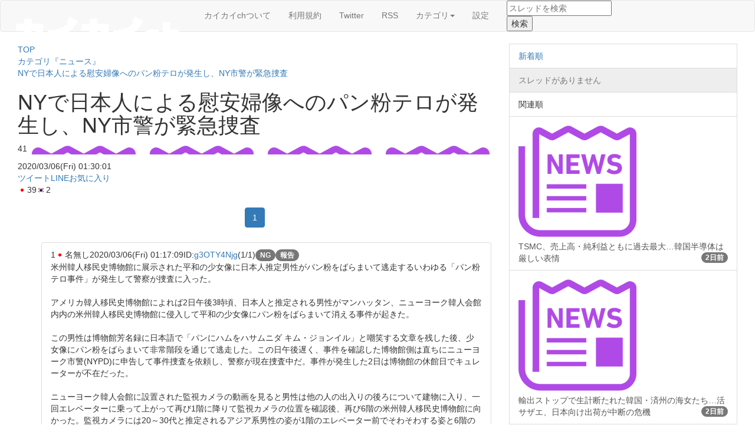

--- FILE ---
content_type: text/html; charset=UTF-8
request_url: https://kaikai.ch/board/96650/
body_size: 13296
content:
<!DOCTYPE html>
<html lang="ja">
<head prefix="og: http://ogp.me/ns# fb: http://ogp.me/ns/fb# article: http://ogp.me/ns/article#">
<meta charset="utf-8">
<meta http-equiv="X-UA-Compatible" content="IE=edge">
<meta name="viewport" content="width=device-width, initial-scale=1">
<meta name="keywords" content="カイカイ,掲示板,韓国,交流,翻訳,海外の反応">
<meta name="description" content="米州韓人移民史博物館に展示された平和の少女像に日本人推定男性がパン粉をばらまいて逃走するいわゆる「パン粉テロ事件」が発生して警察が捜査に入った。アメリカ韓人移民史博物館によれば2日午後3時頃、日本人と…">
<link rel="canonical" href="https://kaikai.ch/board/96650/">
<meta property="og:url" content="https://kaikai.ch/board/96650/">
<meta property="og:title" content="NYで日本人による慰安婦像へのパン粉テロが発生し、NY市警が緊急捜査">
<meta property="og:type" content="article">
<meta property="og:image" content="https://img.kaikai.ch/thumb_l/96650/"><meta property="og:site_name" content="カイカイch - 日韓交流掲示板サイト">
<meta property="og:description" content="米州韓人移民史博物館に展示された平和の少女像に日本人推定男性がパン粉をばらまいて逃走するいわゆる「パン粉テロ事件」が発生して警察が捜査に入った。アメリカ韓人移民史博物館によれば2日午後3時頃、日本人と…">
<title>NYで日本人による慰安婦像へのパン粉テロが発生し、NY市警が緊急捜査｜カイカイch - 日韓交流掲示板サイト</title>
<script src="//ajax.googleapis.com/ajax/libs/jquery/1.11.3/jquery.min.js"></script>
<link href="//cdnjs.cloudflare.com/ajax/libs/twitter-bootstrap/3.3.7/css/bootstrap.min.css" rel="stylesheet">
<script src="//cdnjs.cloudflare.com/ajax/libs/twitter-bootstrap/3.3.7/js/bootstrap.min.js"></script>
<script src="//cdnjs.cloudflare.com/ajax/libs/bootbox.js/4.4.0/bootbox.min.js"></script>
<link href="https://kaikai.ch/style.css?1570583892" rel="stylesheet">
<!--[if lt IE 9]>
<script src="//cdnjs.cloudflare.com/ajax/libs/html5shiv/3.7.3/html5shiv.min.js"></script>
<![endif]-->
<link rel="shortcut icon" href="https://kaikai.ch/favicon.ico" type="image/vnd.microsoft.icon">
<meta name="google-site-verification" content="rrVLA2-lX9-MDxHgkDTKsYDKw8cE8UELZ8R_oepWZCw">

<base href="https://kaikai.ch/board/">
</head>
<body>
	<header>
		<nav class="navbar navbar-default">
			<div class="navbar-header">
				<a href="https://kaikai.ch/" class="navbar-brand"><img src="https://kaikai.ch/commons/logo.png" id="sitelogo" title="カイカイch - 日韓交流掲示板サイト"></a>
				<button type="button" class="navbar-toggle" data-toggle="collapse" data-target="#gnavi"><span class="sr-only">メニュー</span><span class="icon-bar"></span><span class="icon-bar"></span><span class="icon-bar"></span></button>
		</div>
			<div id="gnavi" class="collapse navbar-collapse">
				<ul class="nav navbar-nav">
					<li><a href="https://kaikai.ch/contact/">カイカイchついて</a></li><li><a href="https://kaikai.ch/about/">利用規約</a></li><li><a href="https://twitter.com/kaix2ch" target="_blank">Twitter</a></li><li><a href="https://kaikai.ch/index.xml" target="_blank">RSS</a></li><li class="dropdown">
					<a href="#" data-toggle="dropdown" role="button" aria-expanded="false">カテゴリ<span class="caret"></span></a>
					<ul class="dropdown-menu" role="menu"><li role='presentation'><a href='https://kaikai.ch/category3/'>雑談</a></li><li role='presentation'><a href='https://kaikai.ch/category21/'>社会・生活</a></li><li role='presentation'><a href='https://kaikai.ch/category4/'>歴史</a></li><li role='presentation'><a href='https://kaikai.ch/category14/'>政治・国際関係</a></li><li role='presentation'><a href='https://kaikai.ch/category6/'>ニュース</a></li><li role='presentation'><a href='https://kaikai.ch/category18/'>軍事</a></li><li role='presentation'><a href='https://kaikai.ch/category7/'>スポーツ</a></li><li role='presentation'><a href='https://kaikai.ch/category36/'>自治</a></li></ul>
				</li><li><a href="https://kaikai.ch/setting/">設定</a></li>
				</ul>
				<form id="search" action="/" method="get" class="col-sm-2 col-xs-12">
					<input type="text" name="q" placeholder="スレッドを検索" value="" required="required">
					<input type="submit"value="検索">
				</form>
			</div>
		</nav>
	</header>
<div id="wrapper" class="container-fluid">
<div id="google_translate_element"></div><script type="text/javascript">
function googleTranslateElementInit(){ new google.translate.TranslateElement({includedLanguages: 'ja,en,ko,de,es,fr,it,nl,zh-CN,zh-TW', layout: google.translate.TranslateElement.InlineLayout.SIMPLE}, 'google_translate_element'); }</script><script type="text/javascript" src="//translate.google.com/translate_a/element.js?cb=googleTranslateElementInit"></script>
<div id='content'>
<div class="banner"></div>
<div id='main' class='col-sm-8 col-xs-12'><div id="breadcrumb"><div itemscope='' itemtype='http://data-vocabulary.org/Breadcrumb'><a href='https://kaikai.ch/' itemprop='url'><span itemprop='title'>TOP</span></a></div><div itemscope='' itemtype='http://data-vocabulary.org/Breadcrumb'><a href='https://kaikai.ch/category6/' itemprop='url'><span itemprop='title'>カテゴリ『ニュース』</span></a></div><div itemscope='' itemtype='http://data-vocabulary.org/Breadcrumb'><a href='https://kaikai.ch/board/96650/' itemprop='url'><span itemprop='title'>NYで日本人による慰安婦像へのパン粉テロが発生し、NY市警が緊急捜査</span></a></div></div><section id="threadHeader">
<h1 id="threadTitle">NYで日本人による慰安婦像へのパン粉テロが発生し、NY市警が緊急捜査</h1>
<div style="background-image:url(https://img.kaikai.ch/category6/)" id="threadImage"><p id="threadCount" class="notranslate">41</p><span class='favorite' name='fav-add-96650' title='このスレッドをお気に入りに登録する'></span></div><div class="voteBtns"><time datetime="2020-03-13T04:51:21">2020/03/06(Fri) 01:30:01</time></div><div class="shareBtns"><a href="javascript:w=window.open('http://twitter.com/share?text='+encodeURIComponent('NY%E3%81%A7%E6%97%A5%E6%9C%AC%E4%BA%BA%E3%81%AB%E3%82%88%E3%82%8B%E6%85%B0%E5%AE%89%E5%A9%A6%E5%83%8F%E3%81%B8%E3%81%AE%E3%83%91%E3%83%B3%E7%B2%89%E3%83%86%E3%83%AD%E3%81%8C%E7%99%BA%E7%94%9F%E3%81%97%E3%80%81NY%E5%B8%82%E8%AD%A6%E3%81%8C%E7%B7%8A%E6%80%A5%E6%8D%9C%E6%9F%BB%20-%20%E3%82%AB%E3%82%A4%E3%82%AB%E3%82%A4ch')+'&url='+encodeURIComponent('https%3A%2F%2Fkaikai.ch%2Fboard%2F96650%2F'),'','scrollbars=yes,Width=500,Height=400');w.focus();" class="tweet">ツイート</a><a href="http://line.me/R/msg/text/?NY%E3%81%A7%E6%97%A5%E6%9C%AC%E4%BA%BA%E3%81%AB%E3%82%88%E3%82%8B%E6%85%B0%E5%AE%89%E5%A9%A6%E5%83%8F%E3%81%B8%E3%81%AE%E3%83%91%E3%83%B3%E7%B2%89%E3%83%86%E3%83%AD%E3%81%8C%E7%99%BA%E7%94%9F%E3%81%97%E3%80%81NY%E5%B8%82%E8%AD%A6%E3%81%8C%E7%B7%8A%E6%80%A5%E6%8D%9C%E6%9F%BB%20-%20%E3%82%AB%E3%82%A4%E3%82%AB%E3%82%A4ch%0D%0Ahttps%3A%2F%2Fkaikai.ch%2Fboard%2F96650%2F" class="line">LINE</a><a class="fav" name="fav-add-96650" title="このスレッドをお気に入りに登録する">お気に入り</a><div id="usersCountory"><span class="usersCount"><img src="https://kaikai.ch/commons/icon/ja.ico">39</span><span class="usersCount"><img src="https://kaikai.ch/commons/icon/ko.ico">2</span></div></section><nav class='text-center'><ul class='pagination'><li class='active'><span>1</span></li></ul></nav><article id='reslist'><ul id='resList'><ul id='resList' class='list-group text-left'><li id='res1' class='list-group-item' name='10436186'><div class='resheader'><span class='resnumber notranslate'>1</span><span class='resname'><img src='https://kaikai.ch/commons/icon/ja.ico' class='resflag'>名無し</span><span class='resposted notranslate'>2020/03/06(Fri) 01:17:09</span><span class='resuser notranslate'>ID:<a class='extract'>g3OTY4Njg</a>(1/1)</span><span class='ngid badge btn notranslate' name='ng-add-10436186'>NG</span><span class='badge btn report' data='report-96650-1'>報告</span></div><div class='resbody baddest'><p>米州韓人移民史博物館に展示された平和の少女像に日本人推定男性がパン粉をばらまいて逃走するいわゆる「パン粉テロ事件」が発生して警察が捜査に入った。<br><br>アメリカ韓人移民史博物館によれば2日午後3時頃、日本人と推定される男性がマンハッタン、ニューヨーク韓人会館内内の米州韓人移民史博物館に侵入して平和の少女像にパン粉をばらまいて消える事件が起きた。<br><br>この男性は博物館芳名録に日本語で「パンにハムをハサムニダ キム・ジョンイル」と嘲笑する文章を残した後、少女像にパン粉をばらまいて非常階段を通じて逃走した。この日午後遅く、事件を確認した博物館側は直ちにニューヨーク市警(NYPD)に申告して事件捜査を依頼し、警察が現在捜査中だ。事件が発生した2日は博物館の休館日でキュレーターが不在だった。<br><br>ニューヨーク韓人会館に設置された監視カメラの動画を見ると男性は他の人の出入りの後ろについて建物に入り、一回エレベーターに乗って上がって再び1階に降りて監視カメラの位置を確認後、再び6階の米州韓人移民史博物館に向かった。監視カメラには20～30代と推定されるアジア系男性の姿が1階のエレベーター前でそわそわする姿と6階の米州韓人移民史博物館に入る姿が写っていた。平和の少女像の方向には監視カメラが設置されておらず、平和の少女像にパン粉をばらまく犯行場面は確認されなかった。<br><br>キム・ミンソン、 米州韓人移民史博物館館長は「(事件が発生した)月曜日は博物館が休館することをあらかじめ知って事前に犯行を計画したようだ。特に日帝に抵抗した3・1記念日の翌日このような犯罪を犯したことは明確に平和の少女像に侮辱を与えるためだろう」と警察に徹底した捜査を促した、と明らかにした。<br><br>&lt;チョ・ジンウ記者&gt;<br><br>ソース：コリアタイムズ（韓国語）ニューヨーク ピョンファウイソニョサン‘パン粉テロ’<br><a href='http://www.koreatimes.com/article/20200304/1299255' target='_blank'>http://www.koreatimes.com/article/20200304/1299255</a></p><a href='https://img.kaikai.ch/img/96650/1/1' target='_blank' class='thumb multi'><img src='https://img.kaikai.ch/thumb_m/96650/1/1'></a><a href='https://img.kaikai.ch/img/96650/1/2' target='_blank' class='thumb multi'><img src='https://img.kaikai.ch/thumb_m/96650/1/2'></a><div class='reply notranslate'><a class='reslink' href='#res14'>&gt;&gt;14</a><a class='reslink' href='#res19'>&gt;&gt;19</a><a class='reslink' href='#res32'>&gt;&gt;32</a><a class='reslink' href='#res35'>&gt;&gt;35</a><a class='reslink' href='#res40'>&gt;&gt;40</a><a class='reslink' href='#res41'>&gt;&gt;41</a></div></div><div class='voteBtns'><button data='responce-96650-1-1' class='btn good vote notranslate disabled'><span class='vtext'></span><span class='vcount'>0</span></button></div></li><li id='res2' class='list-group-item' name='10440536'><div class='resheader'><span class='resnumber notranslate'>2</span><span class='resname'><img src='https://kaikai.ch/commons/icon/ja.ico' class='resflag'>名無し</span><span class='resposted notranslate'>2020/03/06(Fri) 01:36:43</span><span class='resuser notranslate'>ID:<a class='extract'>cxMjI5MTA</a>(1/1)</span><span class='ngid badge btn notranslate' name='ng-add-10440536'>NG</span><span class='badge btn report' data='report-96650-2'>報告</span></div><div class='resbody baddest'><p>これは酷い！<br>慰安婦様にこんな侮辱が赦される訳ないよ<br>その為に差し押さえ資産の現金化とGSOMIA破棄をして日本に抗議すべきだ。</p><a href='https://img.kaikai.ch/img/96650/2' target='_blank' class='thumb'><img src='https://img.kaikai.ch/thumb_m/96650/2'></a></div><div class='voteBtns'><button data='responce-96650-2-1' class='btn good vote notranslate disabled'><span class='vtext'></span><span class='vcount'>2</span></button></div></li><li id='res3' class='list-group-item' name='10440441'><div class='resheader'><span class='resnumber notranslate'>3</span><span class='resname'><img src='https://kaikai.ch/commons/icon/ja.ico' class='resflag'>名無し</span><span class='resposted notranslate'>2020/03/06(Fri) 01:38:00</span><span class='resuser notranslate'>ID:<a class='extract'>c3MTQzNjI</a>(1/3)</span><span class='ngid badge btn notranslate' name='ng-add-10440441'>NG</span><span class='badge btn report' data='report-96650-3'>報告</span></div><div class='resbody baddest'><p>「パンにハムをハサムニダ　キムジョンイル」<br>達筆なので、日本人が書いたとした考えられない</p><div class='reply notranslate'><a class='reslink' href='#res9'>&gt;&gt;9</a></div></div><div class='voteBtns'><button data='responce-96650-3-1' class='btn good vote notranslate disabled'><span class='vtext'></span><span class='vcount'>0</span></button></div></li><li id='res4' class='list-group-item' name='1483858'><div class='resheader'><span class='resnumber notranslate'>4</span><span class='resname'><img src='https://kaikai.ch/commons/icon/ja.ico' class='resflag'>名無し</span><span class='resposted notranslate'>2020/03/06(Fri) 01:38:15</span><span class='resuser notranslate'>ID:<a class='extract'>c2Nzg1NDI</a>(1/6)</span><span class='ngid badge btn notranslate' name='ng-add-1483858'>NG</span><span class='badge btn report' data='report-96650-4'>報告</span></div><div class='resbody baddest'><p>正確には「パンニハムハサムニダ」だよね？<br>「に」とか「を」とか、ひらがなを使うのは、変だよね？<br><br>本当に日本人なのかな？<br>もし日本人？だとしても…低脳そうな人だねw</p><div class='reply notranslate'><a class='reslink' href='#res20'>&gt;&gt;20</a></div></div><div class='voteBtns'><button data='responce-96650-4-1' class='btn good vote notranslate disabled'><span class='vtext'></span><span class='vcount'>5</span></button></div></li><li id='res5' class='list-group-item' name='2590967'><div class='resheader'><span class='resnumber notranslate'>5</span><span class='resname'><img src='https://kaikai.ch/commons/icon/ja.ico' class='resflag'>名無し</span><span class='resposted notranslate'>2020/03/06(Fri) 01:39:11</span><span class='resuser notranslate'>ID:<a class='extract'>EzNzUxNzY</a>(1/2)</span><span class='ngid badge btn notranslate' name='ng-add-2590967'>NG</span><span class='badge btn report' data='report-96650-5'>報告</span></div><div class='resbody baddest'><p>なぜパン粉なのか？<br>どこが侮辱なのか？<br>「パンにハムをハサムニダ キム・ジョンイル」って、どういう意味？<br>何かの隠語なのかね？<br>日本人には、さっぱり意味が解らないよね。</p><div class='reply notranslate'><a class='reslink' href='#res7'>&gt;&gt;7</a><a class='reslink' href='#res23'>&gt;&gt;23</a></div></div><div class='voteBtns'><button data='responce-96650-5-1' class='btn good vote notranslate disabled'><span class='vtext'></span><span class='vcount'>4</span></button></div></li><li id='res6' class='list-group-item' name='10352654'><div class='resheader'><span class='resnumber notranslate'>6</span><span class='resname'><img src='https://kaikai.ch/commons/icon/ja.ico' class='resflag'>東洋人で申し訳ありません</span><span class='resposted notranslate'>2020/03/06(Fri) 01:43:38</span><span class='resuser notranslate'>ID:<a class='extract'>k5MTQxNzM</a>(1/1)</span><span class='ngid badge btn notranslate' name='ng-add-10352654'>NG</span><span class='badge btn report' data='report-96650-6'>報告</span></div><div class='resbody baddest'><p>韓国人の「テロ」の定義が謎</p></div><div class='voteBtns'><button data='responce-96650-6-1' class='btn good vote notranslate disabled'><span class='vtext'></span><span class='vcount'>1</span></button></div></li><li id='res7' class='list-group-item' name='1483858'><div class='resheader'><span class='resnumber notranslate'>7</span><span class='resname'><img src='https://kaikai.ch/commons/icon/ja.ico' class='resflag'>名無し</span><span class='resposted notranslate'>2020/03/06(Fri) 01:44:31</span><span class='resuser notranslate'>ID:<a class='extract'>c2Nzg1NDI</a>(2/6)</span><span class='ngid badge btn notranslate' name='ng-add-1483858'>NG</span><span class='badge btn report' data='report-96650-7'>報告</span></div><div class='resbody baddest'><p><a class="reslink notranslate" href="#res5">&gt;&gt;5</a><br>調べてみたら、とんねるずのネタらしいよw<br>「パンニハムハサムニダ」って、韓国語っぽく聞こえるというネタ。<br><br>普通の日本人は知らないよね。<br>ていうか、嫌韓日本人の私も、初めて聞いたw<br><br>「パンにハムをハサムニダ」っていうのは、間違いなんだよね。<br>元ネタを知らない人が書いたんじゃない？</p><div class='reply notranslate'><a class='reslink' href='#res10'>&gt;&gt;10</a><a class='reslink' href='#res11'>&gt;&gt;11</a><a class='reslink' href='#res12'>&gt;&gt;12</a><a class='reslink' href='#res31'>&gt;&gt;31</a></div></div><div class='voteBtns'><button data='responce-96650-7-1' class='btn good vote notranslate disabled'><span class='vtext'></span><span class='vcount'>1</span></button></div></li><li id='res8' class='list-group-item' name='1483858'><div class='resheader'><span class='resnumber notranslate'>8</span><span class='resname'><img src='https://kaikai.ch/commons/icon/ja.ico' class='resflag'>名無し</span><span class='resposted notranslate'>2020/03/06(Fri) 01:49:41</span><span class='resuser notranslate'>ID:<a class='extract'>c2Nzg1NDI</a>(3/6)</span><span class='ngid badge btn notranslate' name='ng-add-1483858'>NG</span><span class='badge btn report' data='report-96650-8'>報告</span></div><div class='resbody baddest'><p>日本人が書いたにしては…<br>・３つの「ハ」の筆跡が 全部バラバラで 安定していない。<br>・「シ」と「ツ」の書き分けが出来ていない。<br><br>少なくとも、日本語を書き慣れていない偽日本人か、ビックリするほど低脳な日本人かの、どちらかだ。</p><div class='reply notranslate'><a class='reslink' href='#res17'>&gt;&gt;17</a></div></div><div class='voteBtns'><button data='responce-96650-8-1' class='btn good vote notranslate disabled'><span class='vtext'></span><span class='vcount'>7</span></button></div></li><li id='res9' class='list-group-item' name='1483858'><div class='resheader'><span class='resnumber notranslate'>9</span><span class='resname'><img src='https://kaikai.ch/commons/icon/ja.ico' class='resflag'>名無し</span><span class='resposted notranslate'>2020/03/06(Fri) 01:51:36</span><span class='resuser notranslate'>ID:<a class='extract'>c2Nzg1NDI</a>(4/6)</span><span class='ngid badge btn notranslate' name='ng-add-1483858'>NG</span><span class='badge btn report' data='report-96650-9'>報告</span></div><div class='resbody baddest'><p><a class="reslink notranslate" href="#res3">&gt;&gt;3</a><br>これを「達筆」とは…w<br>日本人から見ると、とんでもない悪筆ですよ。</p></div><div class='voteBtns'><button data='responce-96650-9-1' class='btn good vote notranslate disabled'><span class='vtext'></span><span class='vcount'>3</span></button></div></li><li id='res10' class='list-group-item' name='10402665'><div class='resheader'><span class='resnumber notranslate'>10</span><span class='resname'><img src='https://kaikai.ch/commons/icon/ja.ico' class='resflag'>名無し</span><span class='resposted notranslate'>2020/03/06(Fri) 01:52:42</span><span class='resuser notranslate'>ID:<a class='extract'>A4NzE3NDA</a>(1/1)</span><span class='ngid badge btn notranslate' name='ng-add-10402665'>NG</span><span class='badge btn report' data='report-96650-10'>報告</span></div><div class='resbody baddest'><p><a class="reslink notranslate" href="#res7">&gt;&gt;7</a><br>私も検索してみたら、知恵袋で2005年投稿で<br>「最近とんねるずが最近よく言っている」と書いてあるね。すごい昔のネタ・・<br>こんなの知ってるのは、在日かな？</p></div><div class='voteBtns'><button data='responce-96650-10-1' class='btn good vote notranslate disabled'><span class='vtext'></span><span class='vcount'>0</span></button></div></li><li id='res11' class='list-group-item' name='2590967'><div class='resheader'><span class='resnumber notranslate'>11</span><span class='resname'><img src='https://kaikai.ch/commons/icon/ja.ico' class='resflag'>名無し</span><span class='resposted notranslate'>2020/03/06(Fri) 01:52:48</span><span class='resuser notranslate'>ID:<a class='extract'>EzNzUxNzY</a>(2/2)</span><span class='ngid badge btn notranslate' name='ng-add-2590967'>NG</span><span class='badge btn report' data='report-96650-11'>報告</span></div><div class='resbody baddest'><p><a class="reslink notranslate" href="#res7">&gt;&gt;7</a><br>教えてくれてありがとう。<br>つまり、侮辱じゃなく、笑いを取りに行ったって事なのかもねｗ</p></div><div class='voteBtns'><button data='responce-96650-11-1' class='btn good vote notranslate disabled'><span class='vtext'></span><span class='vcount'>0</span></button></div></li><li id='res12' class='list-group-item' name='10440441'><div class='resheader'><span class='resnumber notranslate'>12</span><span class='resname'><img src='https://kaikai.ch/commons/icon/ja.ico' class='resflag'>名無し</span><span class='resposted notranslate'>2020/03/06(Fri) 01:54:25</span><span class='resuser notranslate'>ID:<a class='extract'>c3MTQzNjI</a>(2/3)</span><span class='ngid badge btn notranslate' name='ng-add-10440441'>NG</span><span class='badge btn report' data='report-96650-12'>報告</span></div><div class='resbody baddest'><p><a class="reslink notranslate" href="#res7">&gt;&gt;7</a><br>勉強になるな<br><a href='https://detail.chiebukuro.yahoo.co.jp/qa/question_detail/q1341494928' target='_blank'>https://detail.chiebukuro.yahoo.co.jp/qa/question_detail/q1341494928</a><br>「パンニハムハサムニダ」ですか？あれは日本語の文章を全てカタカナ表記にし、それに朝鮮語でよく耳にする語尾（～ニダ）をくっつけて、さも朝鮮語であるかのように見せただけです。<br>元ネタはたしか北朝鮮の国営ニュース番組によく出てくるあの女性キャスターの話し方を日本語の文章を使って朝鮮語っぽく改造したものだったと思います。<br>ちなみに「パンニハムハサムニダ」ですと、「パンにハム挟む」に「ニダ」をつけたものとなります。<br><br>同じようなものに「ヨクチョンギレルハサミダ（よくちょん切れるハサミだ）」というのもありますし、他にもいろいろとありますよ（漢字やひらがなで表記したものもあります）。最初の例は「～ニダ」ですが、実際には「～ダ」が多いかもしれません。</p><a href='https://img.kaikai.ch/img/96650/12' target='_blank' class='thumb'><img src='https://img.kaikai.ch/thumb_m/96650/12'></a></div><div class='voteBtns'><button data='responce-96650-12-1' class='btn good vote notranslate disabled'><span class='vtext'></span><span class='vcount'>0</span></button></div></li><li id='res13' class='list-group-item' name='10435046'><div class='resheader'><span class='resnumber notranslate'>13</span><span class='resname'><img src='https://kaikai.ch/commons/icon/ja.ico' class='resflag'>名無し</span><span class='resposted notranslate'>2020/03/06(Fri) 01:54:57</span><span class='resuser notranslate'>ID:<a class='extract'>Y4MTU1ODg</a>(1/1)</span><span class='ngid badge btn notranslate' name='ng-add-10435046'>NG</span><span class='badge btn report' data='report-96650-13'>報告</span></div><div class='resbody baddest'><p>パンにハムをハサムニダwww<br><br>ハ を ヅ から書き慣れてない事がわかるね。<br><br>つーか、何故にパン粉？<br>ウン粉だと、後で掃除が大変だから？</p></div><div class='voteBtns'><button data='responce-96650-13-1' class='btn good vote notranslate disabled'><span class='vtext'></span><span class='vcount'>0</span></button></div></li><li id='res14' class='list-group-item' name='10436131'><div class='resheader'><span class='resnumber notranslate'>14</span><span class='resname'><img src='https://kaikai.ch/commons/icon/ko.ico' class='resflag'>名無し</span><span class='resposted notranslate'>2020/03/06(Fri) 01:57:09</span><span class='resuser notranslate'>ID:<a class='extract'>kyMDg0MDA</a>(1/1)</span><span class='ngid badge btn notranslate' name='ng-add-10436131'>NG</span><span class='badge btn report' data='report-96650-14'>報告</span></div><div class='resbody baddest'><p><a class="reslink notranslate" href="#res1">&gt;&gt;1</a><br><br>생각하지만 일본인은 한국인이 상대해주는 것이 기쁜 것이겠지 ㅋ<br><br>인생에서 유일하게 빛나는 순간일 것이다 ㅋ</p></div><div class='voteBtns'><button data='responce-96650-14-1' class='btn good vote notranslate disabled'><span class='vtext'></span><span class='vcount'>0</span></button></div></li><li id='res15' class='list-group-item' name='10420552'><div class='resheader'><span class='resnumber notranslate'>15</span><span class='resname'><img src='https://kaikai.ch/commons/icon/ja.ico' class='resflag'>名無し</span><span class='resposted notranslate'>2020/03/06(Fri) 01:57:10</span><span class='resuser notranslate'>ID:<a class='extract'>A3NTUwNjI</a>(1/2)</span><span class='ngid badge btn notranslate' name='ng-add-10420552'>NG</span><span class='badge btn report' data='report-96650-15'>報告</span></div><div class='resbody baddest'><p>「犯行場面は確認されなかったが」<br>証拠がないのにアジア系男性の画像は晒していい訳だ。</p></div><div class='voteBtns'><button data='responce-96650-15-1' class='btn good vote notranslate disabled'><span class='vtext'></span><span class='vcount'>1</span></button></div></li><li id='res16' class='list-group-item' name='10440658'><div class='resheader'><span class='resnumber notranslate'>16</span><span class='resname'><img src='https://kaikai.ch/commons/icon/ja.ico' class='resflag'>名無し</span><span class='resposted notranslate'>2020/03/06(Fri) 01:57:37</span><span class='resuser notranslate'>ID:<a class='extract'>A3NjY2NjA</a>(1/2)</span><span class='ngid badge btn notranslate' name='ng-add-10440658'>NG</span><span class='badge btn report' data='report-96650-16'>報告</span></div><div class='resbody baddest'><p>殺人事件の多いニューヨークで、銅像にパン粉をかけられた位で警察の手を煩わせるコリアン。<br><br>ますます嫌われるな。</p></div><div class='voteBtns'><button data='responce-96650-16-1' class='btn good vote notranslate disabled'><span class='vtext'></span><span class='vcount'>1</span></button></div></li><li id='res17' class='list-group-item' name='10440441'><div class='resheader'><span class='resnumber notranslate'>17</span><span class='resname'><img src='https://kaikai.ch/commons/icon/ja.ico' class='resflag'>名無し</span><span class='resposted notranslate'>2020/03/06(Fri) 01:58:00</span><span class='resuser notranslate'>ID:<a class='extract'>c3MTQzNjI</a>(3/3)</span><span class='ngid badge btn notranslate' name='ng-add-10440441'>NG</span><span class='badge btn report' data='report-96650-17'>報告</span></div><div class='resbody baddest'><p><a class="reslink notranslate" href="#res8">&gt;&gt;8</a><br>「ン」を「ソ」と間違っていないので、かなり学識があると見た<br>彼は高学歴で日本語をかなり勉強した優秀な人であろう<br>少なくとも、コロンビア大学出ではないか</p><div class='reply notranslate'><a class='reslink' href='#res18'>&gt;&gt;18</a><a class='reslink' href='#res24'>&gt;&gt;24</a></div></div><div class='voteBtns'><button data='responce-96650-17-1' class='btn good vote notranslate disabled'><span class='vtext'></span><span class='vcount'>1</span></button></div></li><li id='res18' class='list-group-item' name='1483858'><div class='resheader'><span class='resnumber notranslate'>18</span><span class='resname'><img src='https://kaikai.ch/commons/icon/ja.ico' class='resflag'>名無し</span><span class='resposted notranslate'>2020/03/06(Fri) 02:00:44</span><span class='resuser notranslate'>ID:<a class='extract'>c2Nzg1NDI</a>(5/6)</span><span class='ngid badge btn notranslate' name='ng-add-1483858'>NG</span><span class='badge btn report' data='report-96650-18'>報告</span></div><div class='resbody baddest'><p><a class="reslink notranslate" href="#res17">&gt;&gt;17</a><br>www</p></div><div class='voteBtns'><button data='responce-96650-18-1' class='btn good vote notranslate disabled'><span class='vtext'></span><span class='vcount'>1</span></button></div></li><li id='res19' class='list-group-item' name='10440658'><div class='resheader'><span class='resnumber notranslate'>19</span><span class='resname'><img src='https://kaikai.ch/commons/icon/ja.ico' class='resflag'>名無し</span><span class='resposted notranslate'>2020/03/06(Fri) 02:03:40</span><span class='resuser notranslate'>ID:<a class='extract'>A3NjY2NjA</a>(2/2)</span><span class='ngid badge btn notranslate' name='ng-add-10440658'>NG</span><span class='badge btn report' data='report-96650-19'>報告</span></div><div class='resbody baddest'><p><a class="reslink notranslate" href="#res1">&gt;&gt;1</a><br>筆跡を見ると、韓国女性のものと思われる。<br><br>日本人の筆跡ではないし、男性の物でもない。</p></div><div class='voteBtns'><button data='responce-96650-19-1' class='btn good vote notranslate disabled'><span class='vtext'></span><span class='vcount'>0</span></button></div></li><li id='res20' class='list-group-item' name='33191'><div class='resheader'><span class='resnumber notranslate'>20</span><span class='resname'><img src='https://kaikai.ch/commons/icon/ja.ico' class='resflag'>名無し</span><span class='resposted notranslate'>2020/03/06(Fri) 02:04:16</span><span class='resuser notranslate'>ID:<a class='extract'>QxMDEyMzY</a>(1/2)</span><span class='ngid badge btn notranslate' name='ng-add-33191'>NG</span><span class='badge btn report' data='report-96650-20'>報告</span></div><div class='resbody baddest'><p><a class="reslink notranslate" href="#res4">&gt;&gt;4</a><br>正確には「パンニハムハサムニダ」だよね？<br>「に」とか「を」とか、ひらがなを使うのは、変だよね？<br><br>本当に日本人なのかな？<br>もし日本人？だとしても…低脳そうな人だねw<br><br>お前が底脳だよ、早く確実に伝えるには片仮名、平仮名を使い分けるのが大切なんだよ<br>ウンコシタクナッタノデベンジョヘカケコンダチョン<br>ウンコしたくなったのでベンジョへかけこんだチョン</p><div class='reply notranslate'><a class='reslink' href='#res21'>&gt;&gt;21</a><a class='reslink' href='#res25'>&gt;&gt;25</a></div></div><div class='voteBtns'><button data='responce-96650-20-1' class='btn good vote notranslate disabled'><span class='vtext'></span><span class='vcount'>0</span></button></div></li><li id='res21' class='list-group-item' name='33191'><div class='resheader'><span class='resnumber notranslate'>21</span><span class='resname'><img src='https://kaikai.ch/commons/icon/ja.ico' class='resflag'>名無し</span><span class='resposted notranslate'>2020/03/06(Fri) 02:06:11</span><span class='resuser notranslate'>ID:<a class='extract'>QxMDEyMzY</a>(2/2)</span><span class='ngid badge btn notranslate' name='ng-add-33191'>NG</span><span class='badge btn report' data='report-96650-21'>報告</span></div><div class='resbody baddest'><p><a class="reslink notranslate" href="#res20">&gt;&gt;20</a><br>追補<br>チョンはそのまま道端でするけどなｗ</p></div><div class='voteBtns'><button data='responce-96650-21-1' class='btn good vote notranslate disabled'><span class='vtext'></span><span class='vcount'>0</span></button></div></li><li id='res22' class='list-group-item' name='10385795'><div class='resheader'><span class='resnumber notranslate'>22</span><span class='resname'><img src='https://kaikai.ch/commons/icon/ja.ico' class='resflag'>名無し</span><span class='resposted notranslate'>2020/03/06(Fri) 02:06:55</span><span class='resuser notranslate'>ID:<a class='extract'>EyMjQzMTY</a>(1/1)</span><span class='ngid badge btn notranslate' name='ng-add-10385795'>NG</span><span class='badge btn report' data='report-96650-22'>報告</span></div><div class='resbody baddest'><p>文字の書き方が不自然。日本人以外が書いた字に見えちゃうね。<br>何あの「ハ」の字？あれが「ハ」？韓国人による自作自演じゃないの？「ダ」も変だわ。<br>別に自分はこれが日本人がやったとしても構わないけどね。文が面白いから笑ったし。<br>ただ字が下手過ぎて日本人が書いたようには見えない。<br><br>それにしても、たかがパン粉かけられたくらいでニュースにする被害者根性がキモいわ。</p></div><div class='voteBtns'><button data='responce-96650-22-1' class='btn good vote notranslate disabled'><span class='vtext'></span><span class='vcount'>1</span></button></div></li><li id='res23' class='list-group-item' name='10440654'><div class='resheader'><span class='resnumber notranslate'>23</span><span class='resname'><img src='https://kaikai.ch/commons/icon/ja.ico' class='resflag'>?</span><span class='resposted notranslate'>2020/03/06(Fri) 02:13:18</span><span class='resuser notranslate'>ID:<a class='extract'>E4ODY5NzI</a>(1/1)</span><span class='ngid badge btn notranslate' name='ng-add-10440654'>NG</span><span class='badge btn report' data='report-96650-23'>報告</span></div><div class='resbody baddest'><p><a class="reslink notranslate" href="#res5">&gt;&gt;5</a><br>韓流タレントが必ず言う「～カムサハムニダ」の空耳ネタ</p></div><div class='voteBtns'><button data='responce-96650-23-1' class='btn good vote notranslate disabled'><span class='vtext'></span><span class='vcount'>0</span></button></div></li><li id='res24' class='list-group-item' name='10418834'><div class='resheader'><span class='resnumber notranslate'>24</span><span class='resname'><img src='https://kaikai.ch/commons/icon/ja.ico' class='resflag'>名無し</span><span class='resposted notranslate'>2020/03/06(Fri) 02:14:11</span><span class='resuser notranslate'>ID:<a class='extract'>Y5MDU3MDQ</a>(1/1)</span><span class='ngid badge btn notranslate' name='ng-add-10418834'>NG</span><span class='badge btn report' data='report-96650-24'>報告</span></div><div class='resbody baddest'><p><a class="reslink notranslate" href="#res17">&gt;&gt;17</a><br>あの字を達筆と言ってみたり高学歴予想してみたり、<br>あんたが犯人？ｗｗｗ</p></div><div class='voteBtns'><button data='responce-96650-24-1' class='btn good vote notranslate disabled'><span class='vtext'></span><span class='vcount'>0</span></button></div></li><li id='res25' class='list-group-item' name='1483858'><div class='resheader'><span class='resnumber notranslate'>25</span><span class='resname'><img src='https://kaikai.ch/commons/icon/ja.ico' class='resflag'>名無し</span><span class='resposted notranslate'>2020/03/06(Fri) 02:14:30</span><span class='resuser notranslate'>ID:<a class='extract'>c2Nzg1NDI</a>(6/6)</span><span class='ngid badge btn notranslate' name='ng-add-1483858'>NG</span><span class='badge btn report' data='report-96650-25'>報告</span></div><div class='resbody baddest'><p><a class="reslink notranslate" href="#res20">&gt;&gt;20</a><br>？？？<br>元ネタは全てカタカナだよ？<br>カタカナだからこそ、外国語に聞こえる、というネタなんだよ？<br>それに「を」という字を入れると、韓国語っぽく聞こえなくなる。「を」は余計なんだよ。<br><br>「パンニハムハサムニダ」という表記でなければ、成立しないネタなんだよな～<br>「パンにハムをハサムニダ」では、ギャグとしての意味をなさない。<br><br>…あなたには、この、微妙な日本語のニュアンスが分からないのですねw<br>日本語ネイティブでないなら、仕方ないですね。<br>別に責めませんよ(*´∀｀)</p></div><div class='voteBtns'><button data='responce-96650-25-1' class='btn good vote notranslate disabled'><span class='vtext'></span><span class='vcount'>2</span></button></div></li><li id='res26' class='list-group-item' name='5057015'><div class='resheader'><span class='resnumber notranslate'>26</span><span class='resname'><img src='https://kaikai.ch/commons/icon/ja.ico' class='resflag'>名無し</span><span class='resposted notranslate'>2020/03/06(Fri) 02:29:19</span><span class='resuser notranslate'>ID:<a class='extract'>czNTI4MA=</a>(1/1)</span><span class='ngid badge btn notranslate' name='ng-add-5057015'>NG</span><span class='badge btn report' data='report-96650-26'>報告</span></div><div class='resbody baddest'><p>パン粉をばら撒けば「パン粉テロ」。<br>木の棒をくくり付ければ「杭テロ」。<br><br>伊藤博文を銃撃すると「義挙」。<br>靖国神社に爆弾を仕掛けると「英雄」。<br><br>どうも韓国人の「テロ」の概念が、世界標準とかけ離れている気がするんだが。</p></div><div class='voteBtns'><button data='responce-96650-26-1' class='btn good vote notranslate disabled'><span class='vtext'></span><span class='vcount'>1</span></button></div></li><li id='res27' class='list-group-item' name='10420552'><div class='resheader'><span class='resnumber notranslate'>27</span><span class='resname'><img src='https://kaikai.ch/commons/icon/ja.ico' class='resflag'>名無し</span><span class='resposted notranslate'>2020/03/06(Fri) 02:34:14</span><span class='resuser notranslate'>ID:<a class='extract'>A3NTUwNjI</a>(2/2)</span><span class='ngid badge btn notranslate' name='ng-add-10420552'>NG</span><span class='badge btn report' data='report-96650-27'>報告</span></div><div class='resbody baddest'><p>「パ」の半濁点の書き方と、「を」が特にヘン。<br>運筆の都合上、半濁点の○は下から時計回りに書くのが普通。画像のは上から始まっている。「を」は崩すとこの運筆になるが、他の文字を見るに崩し字が書けるほど習熟しているようには思えない。「を」はさすがに難しかったということかな。</p></div><div class='voteBtns'><button data='responce-96650-27-1' class='btn good vote notranslate disabled'><span class='vtext'></span><span class='vcount'>1</span></button></div></li><li id='res28' class='list-group-item' name='10440573'><div class='resheader'><span class='resnumber notranslate'>28</span><span class='resname'><img src='https://kaikai.ch/commons/icon/ko.ico' class='resflag'>名無し</span><span class='resposted notranslate'>2020/03/06(Fri) 02:35:06</span><span class='resuser notranslate'>ID:<a class='extract'>M0MjE0OTg</a>(1/1)</span><span class='ngid badge btn notranslate' name='ng-add-10440573'>NG</span><span class='badge btn report' data='report-96650-28'>報告</span></div><div class='resbody baddest'><p>서쪽에 음흉한 놈 몇명이 모여서 하루종일 니다 니다 거리고 있는데 그중 한명 아니냐?</p></div><div class='voteBtns'><button data='responce-96650-28-1' class='btn good vote notranslate disabled'><span class='vtext'></span><span class='vcount'>0</span></button></div></li><li id='res29' class='list-group-item' name='10419971'><div class='resheader'><span class='resnumber notranslate'>29</span><span class='resname'><img src='https://kaikai.ch/commons/icon/ja.ico' class='resflag'>猛獣使い</span><span class='resposted notranslate'>2020/03/06(Fri) 02:37:59</span><span class='resuser notranslate'>ID:<a class='extract'>I0NDE1NjI</a>(1/1)</span><span class='ngid badge btn notranslate' name='ng-add-10419971'>NG</span><span class='badge btn report' data='report-96650-29'>報告</span></div><div class='resbody baddest'><p>なんでパン粉なんだろ？<br>いや、韓国人ならウ◯コぶちまけるだろ。</p></div><div class='voteBtns'><button data='responce-96650-29-1' class='btn good vote notranslate disabled'><span class='vtext'></span><span class='vcount'>0</span></button></div></li><li id='res30' class='list-group-item' name='10440631'><div class='resheader'><span class='resnumber notranslate'>30</span><span class='resname'><img src='https://kaikai.ch/commons/icon/ja.ico' class='resflag'>熱湯浴</span><span class='resposted notranslate'>2020/03/06(Fri) 02:41:26</span><span class='resuser notranslate'>ID:<a class='extract'>M2ODg1ODI</a>(1/1)</span><span class='ngid badge btn notranslate' name='ng-add-10440631'>NG</span><span class='badge btn report' data='report-96650-30'>報告</span></div><div class='resbody baddest'><p>これが有るのはマンハッタンの７番街24丁目、日本人が動き回る５番街42丁目～60丁目の中心からは3.5km程、行く機会が有る南限のマジソンスクェアガーデンからも１km程離れている所で観光客は行かない。<br>有名な朝鮮語の真似フレーズだけど「を」を入れるのは意味を知っていて助詞の省略を知らない人の勇み足だね。<br>シとツの間違いも日本人なら学校時代に叩き直される部分だ。</p><div class='reply notranslate'><a class='reslink' href='#res41'>&gt;&gt;41</a></div></div><div class='voteBtns'><button data='responce-96650-30-1' class='btn good vote notranslate disabled'><span class='vtext'></span><span class='vcount'>1</span></button></div></li><li id='res31' class='list-group-item' name='9934392'><div class='resheader'><span class='resnumber notranslate'>31</span><span class='resname'><img src='https://kaikai.ch/commons/icon/ja.ico' class='resflag'>名無し</span><span class='resposted notranslate'>2020/03/06(Fri) 03:01:08</span><span class='resuser notranslate'>ID:<a class='extract'>Y2NTA0MDI</a>(1/1)</span><span class='ngid badge btn notranslate' name='ng-add-9934392'>NG</span><span class='badge btn report' data='report-96650-31'>報告</span></div><div class='resbody baddest'><p><a class="reslink notranslate" href="#res7">&gt;&gt;7</a><br>俺は元ネタ知ってたが<br>「パンにハムをハサムニダ」とは<br>絶対書かない<br>「を」を入れたら、朝鮮語っぽくならない<br>日本人なら、そこの違いがわかる</p></div><div class='voteBtns'><button data='responce-96650-31-1' class='btn good vote notranslate disabled'><span class='vtext'></span><span class='vcount'>2</span></button></div></li><li id='res32' class='list-group-item' name='10437688'><div class='resheader'><span class='resnumber notranslate'>32</span><span class='resname'><img src='https://kaikai.ch/commons/icon/ja.ico' class='resflag'>ネタバレ王</span><span class='resposted notranslate'>2020/03/06(Fri) 03:35:42</span><span class='resuser notranslate'>ID:<a class='extract'>U0ODQxMDg</a>(1/1)</span><span class='ngid badge btn notranslate' name='ng-add-10437688'>NG</span><span class='badge btn report' data='report-96650-32'>報告</span></div><div class='resbody baddest'><p><a class="reslink notranslate" href="#res1">&gt;&gt;1</a><br>ひらがなの「を」<br>ひらがな習ってたらこんな形に書かない気はするね。<br>ハもジもなんか変だね。</p></div><div class='voteBtns'><button data='responce-96650-32-1' class='btn good vote notranslate disabled'><span class='vtext'></span><span class='vcount'>0</span></button></div></li><li id='res33' class='list-group-item' name='10438090'><div class='resheader'><span class='resnumber notranslate'>33</span><span class='resname'><img src='https://kaikai.ch/commons/icon/ja.ico' class='resflag'>名無し</span><span class='resposted notranslate'>2020/03/06(Fri) 04:46:18</span><span class='resuser notranslate'>ID:<a class='extract'>M4OTIzMzI</a>(1/1)</span><span class='ngid badge btn notranslate' name='ng-add-10438090'>NG</span><span class='badge btn report' data='report-96650-33'>報告</span></div><div class='resbody baddest'><p>調べてみれば朝鮮人っていつものパターンじゃねえの？<br>韓国でもいたずらするのはいつもそうだし。</p></div><div class='voteBtns'><button data='responce-96650-33-1' class='btn good vote notranslate disabled'><span class='vtext'></span><span class='vcount'>0</span></button></div></li><li id='res34' class='list-group-item' name='9377368'><div class='resheader'><span class='resnumber notranslate'>34</span><span class='resname'><img src='https://kaikai.ch/commons/icon/ja.ico' class='resflag'>名無し</span><span class='resposted notranslate'>2020/03/06(Fri) 05:18:32</span><span class='resuser notranslate'>ID:<a class='extract'>Y2NDg0MA=</a>(1/1)</span><span class='ngid badge btn notranslate' name='ng-add-9377368'>NG</span><span class='badge btn report' data='report-96650-34'>報告</span></div><div class='resbody baddest'><p>漢字教育された日本人なら「金正日」ぐらいは書けそうなもんだがｗ</p></div><div class='voteBtns'><button data='responce-96650-34-1' class='btn good vote notranslate disabled'><span class='vtext'></span><span class='vcount'>1</span></button></div></li><li id='res35' class='list-group-item' name='10436035'><div class='resheader'><span class='resnumber notranslate'>35</span><span class='resname'><img src='https://kaikai.ch/commons/icon/ja.ico' class='resflag'>名無し</span><span class='resposted notranslate'>2020/03/06(Fri) 05:23:12</span><span class='resuser notranslate'>ID:<a class='extract'>MwMjIzMTg</a>(1/1)</span><span class='ngid badge btn notranslate' name='ng-add-10436035'>NG</span><span class='badge btn report' data='report-96650-35'>報告</span></div><div class='resbody baddest'><p><a class="reslink notranslate" href="#res1">&gt;&gt;1</a><br>パン粉テロ<br>意味が分らん<br>日本人の発想じゃない</p></div><div class='voteBtns'><button data='responce-96650-35-1' class='btn good vote notranslate disabled'><span class='vtext'></span><span class='vcount'>0</span></button></div></li><li id='res36' class='list-group-item' name='10304690'><div class='resheader'><span class='resnumber notranslate'>36</span><span class='resname'><img src='https://kaikai.ch/commons/icon/ja.ico' class='resflag'>名無し</span><span class='resposted notranslate'>2020/03/06(Fri) 05:52:54</span><span class='resuser notranslate'>ID:<a class='extract'>UwNzQ4NzQ</a>(1/1)</span><span class='ngid badge btn notranslate' name='ng-add-10304690'>NG</span><span class='badge btn report' data='report-96650-36'>報告</span></div><div class='resbody baddest'><p>知ってみるとgookの仕業</p></div><div class='voteBtns'><button data='responce-96650-36-1' class='btn good vote notranslate disabled'><span class='vtext'></span><span class='vcount'>0</span></button></div></li><li id='res37' class='list-group-item' name='10439930'><div class='resheader'><span class='resnumber notranslate'>37</span><span class='resname'><img src='https://kaikai.ch/commons/icon/ja.ico' class='resflag'>名無し</span><span class='resposted notranslate'>2020/03/06(Fri) 05:59:18</span><span class='resuser notranslate'>ID:<a class='extract'>Q0NTc1NzQ</a>(1/1)</span><span class='ngid badge btn notranslate' name='ng-add-10439930'>NG</span><span class='badge btn report' data='report-96650-37'>報告</span></div><div class='resbody baddest'><p>朝鮮人は売春婦像の汚損で日本人になりすました前科があるからな<br><a href='https://www.sankei.com/world/amp/190706/wor1907060018-a.html' target='_blank'>https://www.sankei.com/world/amp/190706/wor1907060018-a.html</a></p></div><div class='voteBtns'><button data='responce-96650-37-1' class='btn good vote notranslate disabled'><span class='vtext'></span><span class='vcount'>1</span></button></div></li><li id='res38' class='list-group-item' name='10440698'><div class='resheader'><span class='resnumber notranslate'>38</span><span class='resname'><img src='https://kaikai.ch/commons/icon/ja.ico' class='resflag'>名無し</span><span class='resposted notranslate'>2020/03/06(Fri) 07:52:45</span><span class='resuser notranslate'>ID:<a class='extract'>QyNTgxNDQ</a>(1/1)</span><span class='ngid badge btn notranslate' name='ng-add-10440698'>NG</span><span class='badge btn report' data='report-96650-38'>報告</span></div><div class='resbody baddest'><p>ゾルデック　ミルキ　韓国政府の依頼を受け　<br>パン粉をばら蒔き非常階段を使い逃走</p></div><div class='voteBtns'><button data='responce-96650-38-1' class='btn good vote notranslate disabled'><span class='vtext'></span><span class='vcount'>0</span></button></div></li><li id='res39' class='list-group-item' name='10423600'><div class='resheader'><span class='resnumber notranslate'>39</span><span class='resname'><img src='https://kaikai.ch/commons/icon/ja.ico' class='resflag'>名無し</span><span class='resposted notranslate'>2020/03/06(Fri) 09:11:41</span><span class='resuser notranslate'>ID:<a class='extract'>U2MzE3NzY</a>(1/1)</span><span class='ngid badge btn notranslate' name='ng-add-10423600'>NG</span><span class='badge btn report' data='report-96650-39'>報告</span></div><div class='resbody baddest'><p>まともな日本人なら売春婦像を不快で苦々しく思っていても、直接的日に像に対してアクションを起こしたりせずに撤去を求める活動へと向かう。<br>日本人のメンタリティを理解せず、糞を撒いたり，国旗や写真など物に対すらアクションを好む家畜民族のような事を日本人はしない。<br>家畜民族お得意の自作自演の匂いしかしない。<br>そういえば毛穢れた半島で、日本語を喋り日本人のフリをした現地の土人が売春婦像にイタズラをした騒動があったな。</p></div><div class='voteBtns'><button data='responce-96650-39-1' class='btn good vote notranslate disabled'><span class='vtext'></span><span class='vcount'>0</span></button></div></li><li id='res40' class='list-group-item' name='10206960'><div class='resheader'><span class='resnumber notranslate'>40</span><span class='resname'><img src='https://kaikai.ch/commons/icon/ja.ico' class='resflag'>名無し</span><span class='resposted notranslate'>2020/03/06(Fri) 09:12:59</span><span class='resuser notranslate'>ID:<a class='extract'>I1NzI1NzA</a>(1/1)</span><span class='ngid badge btn notranslate' name='ng-add-10206960'>NG</span><span class='badge btn report' data='report-96650-40'>報告</span></div><div class='resbody baddest'><p><a class="reslink notranslate" href="#res1">&gt;&gt;1</a><br>捕まえたら韓国籍ってパターンだろう</p></div><div class='voteBtns'><button data='responce-96650-40-1' class='btn good vote notranslate disabled'><span class='vtext'></span><span class='vcount'>0</span></button></div></li><li id='res41' class='list-group-item' name='10324586'><div class='resheader'><span class='resnumber notranslate'>41</span><span class='resname'><img src='https://kaikai.ch/commons/icon/ja.ico' class='resflag'>熱湯浴</span><span class='resposted notranslate'>2020/03/13(Fri) 04:51:21</span><span class='resuser notranslate'>ID:<a class='extract'>M2ODAwODc</a>(1/1)</span><span class='ngid badge btn notranslate' name='ng-add-10324586'>NG</span><span class='badge btn report' data='report-96650-41'>報告</span></div><div class='resbody baddest'><p><a class="reslink notranslate" href="#res1">&gt;&gt;1</a><br>次の現場は翻訳では34番街となってるけど34丁目のこと。慰安婦像の有る朝鮮人会館から北1km以内。コリアタウンから西500m以内。チャイナタウンからは５kmぐらい離れており、<a class="reslink notranslate" href="#res30">&gt;&gt;30</a>にも書いたように日本人もＭＳＧかｴﾝﾊﾟｲｱｽﾃｰﾄﾋﾞﾙに上るくらい。<br>『【悲報】韓国人「お前はコロナか！」韓国人女子学生がニューヨークのど真ん中で蛮行を受け、顎の骨が脱臼した可能性‥』<br><a href='http://blog.livedoor.jp/sekai' target='_blank'>http://blog.livedoor.jp/sekai</a>　minzoku/archives/54409036.html（スペース削除）<br>例の顔面工事の手間が省けたかな？</p></div><div class='voteBtns'><button data='responce-96650-41-1' class='btn good vote notranslate disabled'><span class='vtext'></span><span class='vcount'>1</span></button></div></li></ul></article><nav class='text-center'><ul class='pagination'><li class='active'><span>1</span></li></ul></nav><div id="resform" class="form-horizontal">
<p class='openform res'><i class='pencil'></i></span>レス投稿</p><div id="breadcrumb"><div itemscope='' itemtype='http://data-vocabulary.org/Breadcrumb'><a href='https://kaikai.ch/' itemprop='url'><span itemprop='title'>TOP</span></a></div><div itemscope='' itemtype='http://data-vocabulary.org/Breadcrumb'><a href='https://kaikai.ch/category6/' itemprop='url'><span itemprop='title'>カテゴリ『ニュース』</span></a></div><div itemscope='' itemtype='http://data-vocabulary.org/Breadcrumb'><a href='https://kaikai.ch/board/96650/' itemprop='url'><span itemprop='title'>NYで日本人による慰安婦像へのパン粉テロが発生し、NY市警が緊急捜査</span></a></div></div><h5 class='alert alert-info infotext'></h5>	<div class="form-group">
		<label class="control-label col-sm-2 hidden-xs">名前</label>
		<div class="col-xs-12 col-sm-6">
		<input type="text" name="name" value="" placeholder="名前を入力(12文字以内・空欄可)" class="form-control">
		</div>
	</div>
	<div class="form-group">
		<label class="control-label col-sm-2 hidden-xs">本文</label>
		<div class="col-sm-10 col-xs-12">
			<textarea rows="10" class="form-control" name="text" placeholder="本文を入力 (最大25行/1000文字まで)" required="required"></textarea>
		</div>
	</div>
	<form id="upform" class="form-group">
		<label class="control-label col-sm-2 col-xs-12">画像(3枚まで)</label>
		<div class="col-sm-8 col-xs-12">
		<div class="form-group"><input id="file1" type="file" name="files" class="form-control" accept="image/*" multiple></div>			<input type="hidden" name="upname" value="" style="display:none;">
			<input type="text" name="thread" value="96650" style="display:none;">
		</div>
	</form>
	<div id="preview">
		<label class="control-label col-sm-2 col-xs-12">プレビュー</label>
		<div class="col-sm-10 col-xs-12"><div class="alert alert-info">画像をタップで並べ替え / 『×』で選択解除</div></div>
	</div>
	<div class="form-group">
		<div class="col-sm-offset-2">
			<button id="respost" class="btn btn-primary col-xs-12 col-sm-4">投稿する</button>
		</div>
	</div>
</div></div><aside id="side" class="col-sm-4 col-xs-12"><div id="sideThread" class="list-group">
<div class="inner"><script type="text/javascript">
var microadCompass = microadCompass || {};
microadCompass.queue = microadCompass.queue || [];
</script>
<script type="text/javascript" charset="UTF-8" src="//j.microad.net/js/compass.js" onload="new microadCompass.AdInitializer().initialize();" async></script>
<div id="c13a9e07b17f7d6c17abadc5151d2588" >
	<script type="text/javascript">
		microadCompass.queue.push({
			"spot": "c13a9e07b17f7d6c17abadc5151d2588",
			"url": "${COMPASS_EXT_URL}",
			"referrer": "${COMPASS_EXT_REF}"
		});
	</script>
</div></div>
<p class='list-group-item head'><i class='new'></i><a href="/archive6/">新着順</a></p><span class='list-group-item disabled'>スレッドがありません</span><p class='list-group-item head'><i class='related'></i>関連順</p><a href='https://kaikai.ch/board/154699/' class='list-group-item'><div class='imgwrap'><img src='https://img.kaikai.ch/category6/'></div><span class='title'>TSMC、売上高・純利益ともに過去最大…韓国半導体は厳しい表情</span><span class='badge'>2日前</span></a><a href='https://kaikai.ch/board/154612/' class='list-group-item'><div class='imgwrap'><img src='https://img.kaikai.ch/category6/'></div><span class='title'>輸出ストップで生計断たれた韓国・済州の海女たち…活サザエ、日本向け出荷が中断の危機</span><span class='badge'>2日前</span></a><a href='https://kaikai.ch/board/154675/' class='list-group-item'><div class='imgwrap'><img src='https://img.kaikai.ch/category6/'></div><span class='title'>世界遺産にも登録された韓国の昌徳宮を「中国風の建築」と解説　マカオ航空</span><span class='badge'>1日前</span></a><a href='https://kaikai.ch/board/154684/' class='list-group-item'><div class='imgwrap'><img src='https://img.kaikai.ch/category6/'></div><span class='title'>竹島で江戸期に日本人が活動、詳細地図や漁の記録など７１点…島根県が発表</span><span class='badge'>20時間前</span></a><a href='https://kaikai.ch/board/154698/' class='list-group-item'><div class='imgwrap'><img src='https://img.kaikai.ch/category6/'></div><span class='title'>「反日感情が最高潮」…日本を背けた中国人観光客、ビザ免除で「韓国行き」へ</span><span class='badge'>1日前</span></a><p class='list-group-item head'><i class='popular'></i>勢い順</p><a href='https://kaikai.ch/board/154664/' class='list-group-item'><div class='imgwrap'><img src='https://img.kaikai.ch/category6/'></div><span class='title'>메모리 슈퍼사이클 점화…삼성·SK, 영업익 300조 전망도</span><span class='badge'>203res</span></a><a href='https://kaikai.ch/board/153820/' class='list-group-item'><div class='imgwrap'><img src='https://img.kaikai.ch/category6/'></div><span class='title'>ベルリン平和の少女像、5年で強制撤去…「別の場所を探す」</span><span class='badge'>17res</span></a><a href='https://kaikai.ch/board/141818/' class='list-group-item'><div class='imgwrap'><img src='https://img.kaikai.ch/category6/'></div><span class='title'>「韓国海苔のグローバル化」を推進…「海苔の輸出額、２０２７年１０億ドルに」</span><span class='badge'>1res</span></a><p class='list-group-item head'><i class='category'></i>カテゴリ一覧</p><p class='categorywrap'><a href='https://kaikai.ch/category3/' class='list-group-item'>雑談(5404)</a><a href='https://kaikai.ch/category21/' class='list-group-item'>社会・生活(17182)</a><a href='https://kaikai.ch/category4/' class='list-group-item'>歴史(3675)</a><a href='https://kaikai.ch/category14/' class='list-group-item'>政治・国際関係(29049)</a><a href='https://kaikai.ch/category6/' class='list-group-item'>ニュース(17308)</a><a href='https://kaikai.ch/category18/' class='list-group-item'>軍事(3235)</a><a href='https://kaikai.ch/category7/' class='list-group-item'>スポーツ(3356)</a><a href='https://kaikai.ch/category36/' class='list-group-item'>自治(225)</a><p class='list-group-item head' data-toggle='collapse' data-target='#recentUpimg'><i class='picture'></i>最近の投稿画像</p><p id='recentUpimg' class='collapse thumbwrap'><a href='https://kaikai.ch/board/154664/9/#res401'><img src='https://img.kaikai.ch/thumb_s/154664/401/1'><span class='title xs-hidden'>메모리 슈퍼사이클 점화…삼성·SK, 영업익 300조 전망도</span></a><a href='https://kaikai.ch/board/154664/9/#res401'><img src='https://img.kaikai.ch/thumb_s/154664/401/2'><span class='title xs-hidden'>메모리 슈퍼사이클 점화…삼성·SK, 영업익 300조 전망도</span></a><a href='https://kaikai.ch/board/154664/9/#res401'><img src='https://img.kaikai.ch/thumb_s/154664/401/3'><span class='title xs-hidden'>메모리 슈퍼사이클 점화…삼성·SK, 영업익 300조 전망도</span></a><a href='https://kaikai.ch/board/154664/8/#res400'><img src='https://img.kaikai.ch/thumb_s/154664/400'><span class='title xs-hidden'>메모리 슈퍼사이클 점화…삼성·SK, 영업익 300조 전망도</span></a><a href='https://kaikai.ch/board/154664/8/#res399'><img src='https://img.kaikai.ch/thumb_s/154664/399/1'><span class='title xs-hidden'>메모리 슈퍼사이클 점화…삼성·SK, 영업익 300조 전망도</span></a><a href='https://kaikai.ch/board/154664/8/#res399'><img src='https://img.kaikai.ch/thumb_s/154664/399/2'><span class='title xs-hidden'>메모리 슈퍼사이클 점화…삼성·SK, 영업익 300조 전망도</span></a><a href='https://kaikai.ch/board/154664/8/#res399'><img src='https://img.kaikai.ch/thumb_s/154664/399/3'><span class='title xs-hidden'>메모리 슈퍼사이클 점화…삼성·SK, 영업익 300조 전망도</span></a><a href='https://kaikai.ch/board/154664/8/#res387'><img src='https://img.kaikai.ch/thumb_s/154664/387'><span class='title xs-hidden'>메모리 슈퍼사이클 점화…삼성·SK, 영업익 300조 전망도</span></a><a href='https://kaikai.ch/board/154664/8/#res385'><img src='https://img.kaikai.ch/thumb_s/154664/385'><span class='title xs-hidden'>메모리 슈퍼사이클 점화…삼성·SK, 영업익 300조 전망도</span></a><a href='https://kaikai.ch/board/154664/8/#res382'><img src='https://img.kaikai.ch/thumb_s/154664/382'><span class='title xs-hidden'>메모리 슈퍼사이클 점화…삼성·SK, 영업익 300조 전망도</span></a><a href='https://kaikai.ch/board/154664/8/#res376'><img src='https://img.kaikai.ch/thumb_s/154664/376'><span class='title xs-hidden'>메모리 슈퍼사이클 점화…삼성·SK, 영업익 300조 전망도</span></a><a href='https://kaikai.ch/board/154664/8/#res362'><img src='https://img.kaikai.ch/thumb_s/154664/362/1'><span class='title xs-hidden'>메모리 슈퍼사이클 점화…삼성·SK, 영업익 300조 전망도</span></a><a href='https://kaikai.ch/board/154664/8/#res362'><img src='https://img.kaikai.ch/thumb_s/154664/362/2'><span class='title xs-hidden'>메모리 슈퍼사이클 점화…삼성·SK, 영업익 300조 전망도</span></a><a href='https://kaikai.ch/board/154664/8/#res358'><img src='https://img.kaikai.ch/thumb_s/154664/358'><span class='title xs-hidden'>메모리 슈퍼사이클 점화…삼성·SK, 영업익 300조 전망도</span></a><a href='https://kaikai.ch/board/154664/8/#res354'><img src='https://img.kaikai.ch/thumb_s/154664/354/1'><span class='title xs-hidden'>메모리 슈퍼사이클 점화…삼성·SK, 영업익 300조 전망도</span></a></p></p></div><div class="inner"><script type="text/javascript">
var microadCompass = microadCompass || {};
microadCompass.queue = microadCompass.queue || [];
</script>
<script type="text/javascript" charset="UTF-8" src="//j.microad.net/js/compass.js" onload="new microadCompass.AdInitializer().initialize();" async></script>
<div id="ce0e5f2b6877c0584e3c9831122a0ce8" >
	<script type="text/javascript">
		microadCompass.queue.push({
			"spot": "ce0e5f2b6877c0584e3c9831122a0ce8",
			"url": "${COMPASS_EXT_URL}",
			"referrer": "${COMPASS_EXT_REF}"
		});
	</script>
</div></div>
	</aside></div></div><footer>
	<div>
		<small>&copy;<a href="https://kaikai.ch/">カイカイch - 日韓交流掲示板サイト</a></small>
	</div>
</footer>
<script>var setting={id:'96650',device:'pc',page:'board',cnt:50}</script></script><script src="https://kaikai.ch/main.js?1676469366"></script><script>
$(function(){var sc = {"141818":"ja","153820":"ja","154612":"ja","154664":"ko","154675":"ja","154684":"ja","154698":"ja","154699":"ja"};
$("#mainThread").find("a").each(function(){if($(this).attr("name")&&sc[$(this).attr("name")])$(this).append('<img src="/commons/icon/'+sc[$(this).attr("name")]+'.ico" class="threadCountory">')});});</script>
<p id="popup"></p><div id="fixbtn"><a href="#wrapper"><i class="top"></i></a><a href="#resform"><i class="form"></i></a></div><!-- Global site tag (gtag.js) - Google Analytics -->
<script async src="https://www.googletagmanager.com/gtag/js?id=UA-55874260-3"></script>
<script>
  window.dataLayer = window.dataLayer || [];
  function gtag(){dataLayer.push(arguments);}
  gtag('js', new Date());

  gtag('config', 'UA-55874260-3');
</script>
<script defer src="https://static.cloudflareinsights.com/beacon.min.js/vcd15cbe7772f49c399c6a5babf22c1241717689176015" integrity="sha512-ZpsOmlRQV6y907TI0dKBHq9Md29nnaEIPlkf84rnaERnq6zvWvPUqr2ft8M1aS28oN72PdrCzSjY4U6VaAw1EQ==" data-cf-beacon='{"version":"2024.11.0","token":"145efa79bccd48ff9799ad98a6cf90b2","r":1,"server_timing":{"name":{"cfCacheStatus":true,"cfEdge":true,"cfExtPri":true,"cfL4":true,"cfOrigin":true,"cfSpeedBrain":true},"location_startswith":null}}' crossorigin="anonymous"></script>
</body>
</html>

--- FILE ---
content_type: text/javascript;charset=UTF-8
request_url: https://s-rtb.send.microad.jp/ad?spot=c13a9e07b17f7d6c17abadc5151d2588&cb=microadCompass.AdRequestor.callback&url=https%3A%2F%2Fkaikai.ch%2Fboard%2F96650%2F&vo=true&mimes=%5B100%2C300%2C301%2C302%5D&cbt=86b81242d51110019bdec4a2cd&pa=false&ar=false&ver=%5B%22compass.js.v1.20.1%22%5D
body_size: 161
content:
microadCompass.AdRequestor.callback({"spot":"c13a9e07b17f7d6c17abadc5151d2588","sequence":"2","impression_id":"7211310199377788588"})

--- FILE ---
content_type: text/javascript;charset=UTF-8
request_url: https://s-rtb.send.microad.jp/ad?spot=ce0e5f2b6877c0584e3c9831122a0ce8&cb=microadCompass.AdRequestor.callback&url=https%3A%2F%2Fkaikai.ch%2Fboard%2F96650%2F&vo=true&mimes=%5B100%2C300%2C301%2C302%5D&cbt=5210c251287888019bdec4a2cf&pa=false&ar=false&ver=%5B%22compass.js.v1.20.1%22%5D
body_size: 160
content:
microadCompass.AdRequestor.callback({"spot":"ce0e5f2b6877c0584e3c9831122a0ce8","sequence":"2","impression_id":"7211210199377788588"})